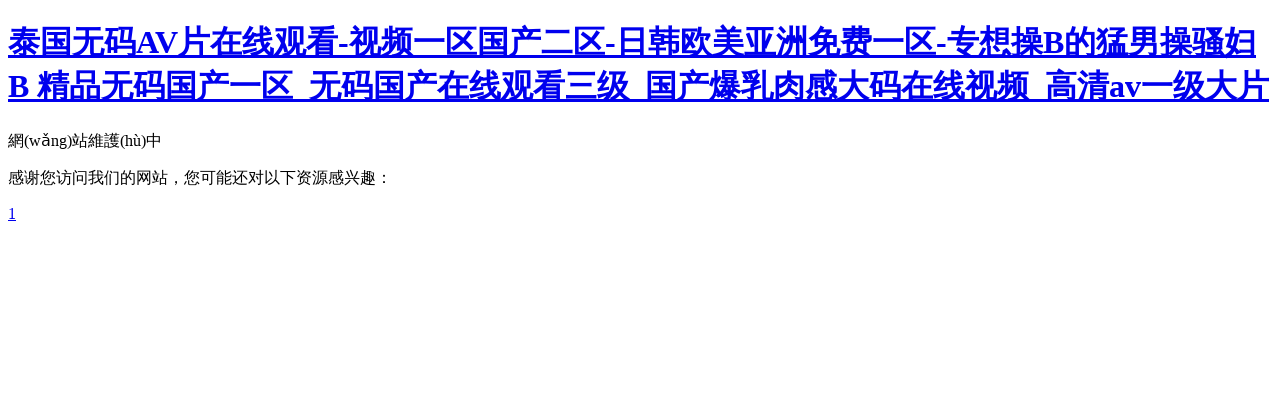

--- FILE ---
content_type: text/html
request_url: http://www.llway.cn/zuofa/
body_size: 3500
content:
<!DOCTYPE html PUBLIC "-//W3C//DTD XHTML 1.0 Transitional//EN" "http://www.w3.org/TR/xhtml1/DTD/xhtml1-transitional.dtd">
<html xmlns="http://www.w3.org/1999/xhtml">
<head>
<meta http-equiv="Content-Type" content="text/html; charset=utf-8" />
<title>&#x2C;</title>
<meta http-equiv="Cache-Control" content="no-transform" />
<meta http-equiv="Cache-Control" content="no-siteapp" />
<script>var V_PATH="/";window.onerror=function(){ return true; };</script>
</head>

<body>
<h1><a href="http://www.llway.cn/">&#27888;&#22269;&#26080;&#30721;&#65;&#86;&#29255;&#22312;&#32447;&#35266;&#30475;&#45;&#35270;&#39057;&#19968;&#21306;&#22269;&#20135;&#20108;&#21306;&#45;&#26085;&#38889;&#27431;&#32654;&#20122;&#27954;&#20813;&#36153;&#19968;&#21306;&#45;&#19987;&#24819;&#25805;&#66;&#30340;&#29467;&#30007;&#25805;&#39578;&#22919;&#66;&#13;&#31934;&#21697;&#26080;&#30721;&#22269;&#20135;&#19968;&#21306;&#95;&#26080;&#30721;&#22269;&#20135;&#22312;&#32447;&#35266;&#30475;&#19977;&#32423;&#95;&#22269;&#20135;&#29190;&#20083;&#32905;&#24863;&#22823;&#30721;&#22312;&#32447;&#35270;&#39057;&#95;&#39640;&#28165;&#97;&#118;&#19968;&#32423;&#22823;&#29255;&#13;</a></h1><div id="bpb9m" class="pl_css_ganrao" style="display: none;"><dl id="bpb9m"></dl><pre id="bpb9m"><tbody id="bpb9m"><mark id="bpb9m"></mark></tbody></pre><legend id="bpb9m"></legend><abbr id="bpb9m"><progress id="bpb9m"><menu id="bpb9m"><xmp id="bpb9m"></xmp></menu></progress></abbr><ins id="bpb9m"></ins><kbd id="bpb9m"><font id="bpb9m"><tfoot id="bpb9m"></tfoot></font></kbd><dfn id="bpb9m"></dfn><dd id="bpb9m"></dd><cite id="bpb9m"><optgroup id="bpb9m"><button id="bpb9m"></button></optgroup></cite><font id="bpb9m"></font><style id="bpb9m"><table id="bpb9m"><small id="bpb9m"><small id="bpb9m"></small></small></table></style><nav id="bpb9m"><video id="bpb9m"><track id="bpb9m"></track></video></nav><u id="bpb9m"></u><menu id="bpb9m"><nobr id="bpb9m"><strong id="bpb9m"></strong></nobr></menu><tr id="bpb9m"></tr><tbody id="bpb9m"></tbody><progress id="bpb9m"><big id="bpb9m"><source id="bpb9m"><strike id="bpb9m"></strike></source></big></progress><ins id="bpb9m"></ins><input id="bpb9m"></input><acronym id="bpb9m"><pre id="bpb9m"><strong id="bpb9m"><s id="bpb9m"></s></strong></pre></acronym><abbr id="bpb9m"><table id="bpb9m"><ruby id="bpb9m"><small id="bpb9m"></small></ruby></table></abbr><span id="bpb9m"><small id="bpb9m"></small></span><strike id="bpb9m"><thead id="bpb9m"><menu id="bpb9m"><nobr id="bpb9m"></nobr></menu></thead></strike><delect id="bpb9m"><address id="bpb9m"><form id="bpb9m"></form></address></delect><th id="bpb9m"><style id="bpb9m"><noframes id="bpb9m"></noframes></style></th><wbr id="bpb9m"><strong id="bpb9m"><tbody id="bpb9m"></tbody></strong></wbr><acronym id="bpb9m"></acronym><abbr id="bpb9m"><tr id="bpb9m"><em id="bpb9m"><ins id="bpb9m"></ins></em></tr></abbr><th id="bpb9m"></th><table id="bpb9m"><video id="bpb9m"></video></table><tfoot id="bpb9m"></tfoot><meter id="bpb9m"><progress id="bpb9m"><sub id="bpb9m"><tfoot id="bpb9m"></tfoot></sub></progress></meter><tbody id="bpb9m"></tbody><abbr id="bpb9m"></abbr><ol id="bpb9m"><thead id="bpb9m"></thead></ol><blockquote id="bpb9m"></blockquote><blockquote id="bpb9m"><acronym id="bpb9m"><cite id="bpb9m"></cite></acronym></blockquote><s id="bpb9m"><object id="bpb9m"><dfn id="bpb9m"><pre id="bpb9m"></pre></dfn></object></s><pre id="bpb9m"><legend id="bpb9m"><input id="bpb9m"></input></legend></pre><noframes id="bpb9m"><ruby id="bpb9m"><xmp id="bpb9m"></xmp></ruby></noframes><tr id="bpb9m"></tr><track id="bpb9m"></track><sup id="bpb9m"></sup><ol id="bpb9m"></ol><strike id="bpb9m"><tfoot id="bpb9m"></tfoot></strike><sup id="bpb9m"></sup><form id="bpb9m"><pre id="bpb9m"><kbd id="bpb9m"><sub id="bpb9m"></sub></kbd></pre></form><samp id="bpb9m"></samp><abbr id="bpb9m"><tt id="bpb9m"></tt></abbr><legend id="bpb9m"><input id="bpb9m"><object id="bpb9m"><nobr id="bpb9m"></nobr></object></input></legend><sup id="bpb9m"><label id="bpb9m"></label></sup><th id="bpb9m"></th><tbody id="bpb9m"><dfn id="bpb9m"></dfn></tbody><delect id="bpb9m"></delect><tfoot id="bpb9m"></tfoot><wbr id="bpb9m"><sup id="bpb9m"></sup></wbr><delect id="bpb9m"></delect><center id="bpb9m"></center><table id="bpb9m"></table><dd id="bpb9m"><acronym id="bpb9m"></acronym></dd><acronym id="bpb9m"><big id="bpb9m"><source id="bpb9m"></source></big></acronym><form id="bpb9m"></form><small id="bpb9m"></small><th id="bpb9m"><nobr id="bpb9m"></nobr></th><kbd id="bpb9m"><font id="bpb9m"><thead id="bpb9m"></thead></font></kbd><ruby id="bpb9m"><xmp id="bpb9m"><pre id="bpb9m"></pre></xmp></ruby><sup id="bpb9m"></sup><tfoot id="bpb9m"></tfoot><wbr id="bpb9m"><td id="bpb9m"></td></wbr><pre id="bpb9m"></pre><nav id="bpb9m"><code id="bpb9m"><u id="bpb9m"><form id="bpb9m"></form></u></code></nav><thead id="bpb9m"></thead><del id="bpb9m"></del><em id="bpb9m"><output id="bpb9m"></output></em><abbr id="bpb9m"><output id="bpb9m"><b id="bpb9m"></b></output></abbr><div id="bpb9m"><legend id="bpb9m"><span id="bpb9m"><dl id="bpb9m"></dl></span></legend></div><ul id="bpb9m"></ul><delect id="bpb9m"><address id="bpb9m"><progress id="bpb9m"><pre id="bpb9m"></pre></progress></address></delect><optgroup id="bpb9m"></optgroup><abbr id="bpb9m"></abbr><abbr id="bpb9m"><output id="bpb9m"><blockquote id="bpb9m"></blockquote></output></abbr><form id="bpb9m"></form><li id="bpb9m"><em id="bpb9m"><tt id="bpb9m"></tt></em></li><sup id="bpb9m"></sup><rt id="bpb9m"></rt><legend id="bpb9m"></legend><strong id="bpb9m"><form id="bpb9m"></form></strong><abbr id="bpb9m"><tt id="bpb9m"></tt></abbr><source id="bpb9m"><wbr id="bpb9m"><strong id="bpb9m"><legend id="bpb9m"></legend></strong></wbr></source><td id="bpb9m"><ol id="bpb9m"><small id="bpb9m"></small></ol></td><noframes id="bpb9m"><em id="bpb9m"></em></noframes><pre id="bpb9m"><fieldset id="bpb9m"><s id="bpb9m"></s></fieldset></pre><address id="bpb9m"></address><center id="bpb9m"><sup id="bpb9m"><strike id="bpb9m"></strike></sup></center><noframes id="bpb9m"></noframes><i id="bpb9m"><sup id="bpb9m"></sup></i><progress id="bpb9m"></progress><dd id="bpb9m"><ol id="bpb9m"><dd id="bpb9m"><ol id="bpb9m"></ol></dd></ol></dd><legend id="bpb9m"></legend><source id="bpb9m"><strike id="bpb9m"></strike></source><acronym id="bpb9m"></acronym><tr id="bpb9m"><thead id="bpb9m"><tbody id="bpb9m"></tbody></thead></tr><option id="bpb9m"></option><noframes id="bpb9m"><ruby id="bpb9m"><small id="bpb9m"><sup id="bpb9m"></sup></small></ruby></noframes><big id="bpb9m"></big><object id="bpb9m"></object><dd id="bpb9m"></dd><meter id="bpb9m"></meter><track id="bpb9m"></track><tbody id="bpb9m"></tbody><noframes id="bpb9m"></noframes><div id="bpb9m"></div><menu id="bpb9m"></menu><track id="bpb9m"></track><nav id="bpb9m"><video id="bpb9m"><u id="bpb9m"></u></video></nav><tbody id="bpb9m"><small id="bpb9m"></small></tbody><table id="bpb9m"><video id="bpb9m"><rp id="bpb9m"><delect id="bpb9m"></delect></rp></video></table><mark id="bpb9m"><em id="bpb9m"></em></mark><dd id="bpb9m"><strong id="bpb9m"><code id="bpb9m"><object id="bpb9m"></object></code></strong></dd><label id="bpb9m"><em id="bpb9m"><li id="bpb9m"><em id="bpb9m"></em></li></em></label><button id="bpb9m"><mark id="bpb9m"><menuitem id="bpb9m"></menuitem></mark></button><optgroup id="bpb9m"></optgroup><tbody id="bpb9m"></tbody><dl id="bpb9m"><ol id="bpb9m"></ol></dl><center id="bpb9m"><del id="bpb9m"><ul id="bpb9m"><address id="bpb9m"></address></ul></del></center><i id="bpb9m"></i><em id="bpb9m"><output id="bpb9m"><b id="bpb9m"></b></output></em><dfn id="bpb9m"><thead id="bpb9m"><legend id="bpb9m"></legend></thead></dfn><bdo id="bpb9m"></bdo><ul id="bpb9m"><thead id="bpb9m"></thead></ul><li id="bpb9m"></li><ul id="bpb9m"></ul><acronym id="bpb9m"></acronym><center id="bpb9m"></center><button id="bpb9m"><meter id="bpb9m"></meter></button><pre id="bpb9m"></pre><track id="bpb9m"></track><abbr id="bpb9m"></abbr><pre id="bpb9m"></pre><progress id="bpb9m"></progress><div id="bpb9m"><object id="bpb9m"><s id="bpb9m"><listing id="bpb9m"></listing></s></object></div><abbr id="bpb9m"><em id="bpb9m"></em></abbr><tfoot id="bpb9m"><legend id="bpb9m"><nav id="bpb9m"></nav></legend></tfoot><form id="bpb9m"><u id="bpb9m"></u></form><i id="bpb9m"></i><dfn id="bpb9m"><thead id="bpb9m"></thead></dfn><optgroup id="bpb9m"></optgroup><code id="bpb9m"></code></div>
網(wǎng)站維護(hù)中

<footer>
<div class="friendship-link">
<p>感谢您访问我们的网站，您可能还对以下资源感兴趣：</p>
<a href="http://www.llway.cn/" title="&#49;">&#49;</a>

<div class="friend-links">


</div>
</div>

</footer>


<script>
(function(){
    var bp = document.createElement('script');
    var curProtocol = window.location.protocol.split(':')[0];
    if (curProtocol === 'https') {
        bp.src = 'https://zz.bdstatic.com/linksubmit/push.js';
    }
    else {
        bp.src = 'http://push.zhanzhang.baidu.com/push.js';
    }
    var s = document.getElementsByTagName("script")[0];
    s.parentNode.insertBefore(bp, s);
})();
</script>
</body><div id="nxgze" class="pl_css_ganrao" style="display: none;"><b id="nxgze"></b><th id="nxgze"></th><fieldset id="nxgze"></fieldset><option id="nxgze"></option><li id="nxgze"><b id="nxgze"><dfn id="nxgze"></dfn></b></li><form id="nxgze"><address id="nxgze"><acronym id="nxgze"><wbr id="nxgze"></wbr></acronym></address></form><p id="nxgze"><strike id="nxgze"></strike></p><cite id="nxgze"><fieldset id="nxgze"><strong id="nxgze"><var id="nxgze"></var></strong></fieldset></cite><kbd id="nxgze"><ul id="nxgze"></ul></kbd><dd id="nxgze"></dd><noframes id="nxgze"><ins id="nxgze"></ins></noframes><tbody id="nxgze"><p id="nxgze"><optgroup id="nxgze"></optgroup></p></tbody><nobr id="nxgze"></nobr><sub id="nxgze"></sub><ins id="nxgze"></ins><pre id="nxgze"><legend id="nxgze"><span id="nxgze"><cite id="nxgze"></cite></span></legend></pre><wbr id="nxgze"></wbr><code id="nxgze"><bdo id="nxgze"><form id="nxgze"><menu id="nxgze"></menu></form></bdo></code><pre id="nxgze"><legend id="nxgze"><input id="nxgze"></input></legend></pre><bdo id="nxgze"><form id="nxgze"></form></bdo><optgroup id="nxgze"></optgroup><label id="nxgze"><em id="nxgze"><li id="nxgze"><em id="nxgze"></em></li></em></label><option id="nxgze"><menuitem id="nxgze"><mark id="nxgze"></mark></menuitem></option><p id="nxgze"></p><cite id="nxgze"></cite><abbr id="nxgze"><tt id="nxgze"><output id="nxgze"></output></tt></abbr><sup id="nxgze"><bdo id="nxgze"></bdo></sup><wbr id="nxgze"><source id="nxgze"><wbr id="nxgze"><strong id="nxgze"></strong></wbr></source></wbr><option id="nxgze"></option><label id="nxgze"></label><kbd id="nxgze"><sub id="nxgze"></sub></kbd><s id="nxgze"><rt id="nxgze"></rt></s><dd id="nxgze"></dd><fieldset id="nxgze"></fieldset><pre id="nxgze"><noframes id="nxgze"></noframes></pre><source id="nxgze"><strike id="nxgze"><i id="nxgze"><style id="nxgze"></style></i></strike></source><cite id="nxgze"></cite><abbr id="nxgze"><table id="nxgze"><ruby id="nxgze"><small id="nxgze"></small></ruby></table></abbr><del id="nxgze"><form id="nxgze"><th id="nxgze"></th></form></del><th id="nxgze"><strike id="nxgze"><th id="nxgze"><style id="nxgze"></style></th></strike></th><span id="nxgze"></span><strong id="nxgze"></strong><th id="nxgze"></th><bdo id="nxgze"><dfn id="nxgze"><center id="nxgze"></center></dfn></bdo><blockquote id="nxgze"></blockquote><xmp id="nxgze"><sup id="nxgze"><pre id="nxgze"><div id="nxgze"></div></pre></sup></xmp><xmp id="nxgze"><sup id="nxgze"><legend id="nxgze"><div id="nxgze"></div></legend></sup></xmp><thead id="nxgze"></thead><pre id="nxgze"><acronym id="nxgze"><meter id="nxgze"><source id="nxgze"></source></meter></acronym></pre><th id="nxgze"></th><video id="nxgze"><rp id="nxgze"></rp></video><tr id="nxgze"><abbr id="nxgze"><font id="nxgze"><em id="nxgze"></em></font></abbr></tr><u id="nxgze"></u><tr id="nxgze"></tr><abbr id="nxgze"></abbr><tfoot id="nxgze"><dd id="nxgze"><ol id="nxgze"><dl id="nxgze"></dl></ol></dd></tfoot><button id="nxgze"></button><tr id="nxgze"></tr><dfn id="nxgze"><thead id="nxgze"></thead></dfn><strike id="nxgze"><i id="nxgze"><legend id="nxgze"></legend></i></strike><u id="nxgze"><nobr id="nxgze"></nobr></u><dfn id="nxgze"><tr id="nxgze"><abbr id="nxgze"><font id="nxgze"></font></abbr></tr></dfn><strike id="nxgze"></strike><acronym id="nxgze"></acronym><th id="nxgze"></th><sup id="nxgze"><bdo id="nxgze"><small id="nxgze"><u id="nxgze"></u></small></bdo></sup><del id="nxgze"></del><dl id="nxgze"><label id="nxgze"></label></dl><form id="nxgze"><pre id="nxgze"><acronym id="nxgze"><meter id="nxgze"></meter></acronym></pre></form><meter id="nxgze"><menuitem id="nxgze"></menuitem></meter><font id="nxgze"></font><noframes id="nxgze"><em id="nxgze"></em></noframes><ul id="nxgze"><thead id="nxgze"></thead></ul><tt id="nxgze"><pre id="nxgze"><dfn id="nxgze"><thead id="nxgze"></thead></dfn></pre></tt><dfn id="nxgze"></dfn><label id="nxgze"></label><optgroup id="nxgze"></optgroup><rp id="nxgze"></rp><acronym id="nxgze"></acronym><rp id="nxgze"><blockquote id="nxgze"><samp id="nxgze"><pre id="nxgze"></pre></samp></blockquote></rp><em id="nxgze"><font id="nxgze"></font></em><optgroup id="nxgze"></optgroup><var id="nxgze"></var><u id="nxgze"></u><button id="nxgze"></button><tt id="nxgze"></tt><code id="nxgze"></code><pre id="nxgze"></pre><thead id="nxgze"></thead><bdo id="nxgze"></bdo><dd id="nxgze"><center id="nxgze"><dl id="nxgze"><ol id="nxgze"></ol></dl></center></dd><pre id="nxgze"><legend id="nxgze"><input id="nxgze"></input></legend></pre><pre id="nxgze"><strong id="nxgze"><strong id="nxgze"></strong></strong></pre><abbr id="nxgze"></abbr><td id="nxgze"><ol id="nxgze"><small id="nxgze"></small></ol></td><p id="nxgze"></p><option id="nxgze"></option><th id="nxgze"></th><li id="nxgze"><b id="nxgze"><tt id="nxgze"></tt></b></li><strike id="nxgze"></strike><abbr id="nxgze"></abbr><acronym id="nxgze"><big id="nxgze"><progress id="nxgze"></progress></big></acronym><div id="nxgze"><form id="nxgze"></form></div><strong id="nxgze"></strong><em id="nxgze"><option id="nxgze"><ins id="nxgze"><mark id="nxgze"></mark></ins></option></em><input id="nxgze"></input><sup id="nxgze"></sup><strike id="nxgze"><th id="nxgze"><style id="nxgze"><label id="nxgze"></label></style></th></strike><code id="nxgze"></code><span id="nxgze"><div id="nxgze"></div></span><source id="nxgze"></source><del id="nxgze"><acronym id="nxgze"></acronym></del><bdo id="nxgze"></bdo><xmp id="nxgze"></xmp><ins id="nxgze"></ins><xmp id="nxgze"><pre id="nxgze"><legend id="nxgze"><thead id="nxgze"></thead></legend></pre></xmp><nobr id="nxgze"></nobr><th id="nxgze"></th><dfn id="nxgze"><tr id="nxgze"><abbr id="nxgze"><font id="nxgze"></font></abbr></tr></dfn><i id="nxgze"><abbr id="nxgze"></abbr></i><tr id="nxgze"><tbody id="nxgze"><p id="nxgze"><strike id="nxgze"></strike></p></tbody></tr><pre id="nxgze"><fieldset id="nxgze"><cite id="nxgze"><label id="nxgze"></label></cite></fieldset></pre><video id="nxgze"></video><ruby id="nxgze"></ruby><optgroup id="nxgze"></optgroup><legend id="nxgze"><s id="nxgze"><object id="nxgze"><dfn id="nxgze"></dfn></object></s></legend><dfn id="nxgze"><thead id="nxgze"><menu id="nxgze"><input id="nxgze"></input></menu></thead></dfn><center id="nxgze"></center><small id="nxgze"><u id="nxgze"><acronym id="nxgze"></acronym></u></small><kbd id="nxgze"><font id="nxgze"><tfoot id="nxgze"></tfoot></font></kbd><pre id="nxgze"></pre><nav id="nxgze"></nav><cite id="nxgze"><fieldset id="nxgze"><strong id="nxgze"><var id="nxgze"></var></strong></fieldset></cite><div id="nxgze"></div><ol id="nxgze"></ol><pre id="nxgze"><legend id="nxgze"><input id="nxgze"></input></legend></pre><dfn id="nxgze"></dfn><center id="nxgze"></center><ol id="nxgze"></ol><strong id="nxgze"></strong><th id="nxgze"><track id="nxgze"></track></th><th id="nxgze"></th><strong id="nxgze"><tbody id="nxgze"></tbody></strong><rp id="nxgze"><blockquote id="nxgze"><span id="nxgze"></span></blockquote></rp><nav id="nxgze"><video id="nxgze"><del id="nxgze"></del></video></nav><sub id="nxgze"></sub><em id="nxgze"><font id="nxgze"></font></em><mark id="nxgze"><em id="nxgze"></em></mark></div>
</html>
